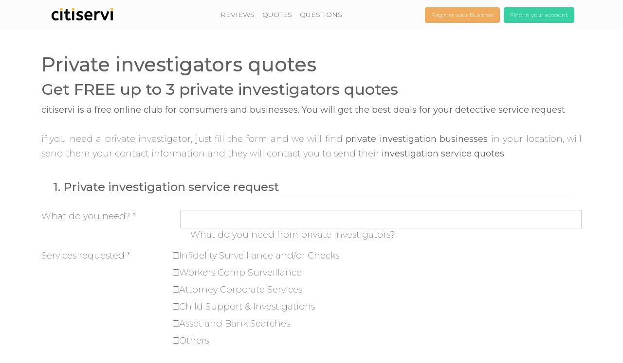

--- FILE ---
content_type: text/html; charset=utf-8
request_url: https://quotes.citiservi.com/l/usa/quotes-private-investigators-detectives__129.html
body_size: 10139
content:
<!DOCTYPE html>
<html lang="en">

    <head>
        <title>Request private investigators quotes. Get free detectives offers and prices | Citiservi</title>

<meta charset="utf-8">
<meta content="width=device-width" name="viewport">

<meta http-equiv="content-type" content="text/html; charset=UTF-8"/>
<meta http-equiv="content-language" content="en" />


        <meta name="keywords" content="private investigation, private investigators, detective estimates, detectives quotes, detective service requests, private investigators quotes, private investigators service requests, private investigators offers, private investigators service prices"/>        <meta name="description" content="request private investigators quotes. We will send your detective service request to several private Investigators in your city so you can compare service, quality and price"/>        <meta name="robots" content="index,follow"/>    
        <meta name="googlebot" content="index,follow"/>
    

    
<link rel="shortcut icon" href="https://quotes.citiservi.com/favicon.ico" type="image/x-icon">
<link rel="icon" sizes="196x196" type="image/png" href="https://us-quotes.vstatics.com/img/touch-icon-196x196.png" />
<link rel="apple-touch-icon-precomposed" sizes="152x152" type="image/png" href="https://us-quotes.vstatics.com/img/touch-icon-152x152.png" />
<link href="https://fonts.googleapis.com/css2?family=Montserrat:wght@100;200;300;400;500;600;700;800&display=swap" rel="stylesheet">
<script src="https://us-quotes.vstatics.com//js/jquery-slim.min.js"></script>
<script src="https://us-quotes.vstatics.com//js/bootstrap.min.js"></script>
<link rel="stylesheet" href="https://pro.fontawesome.com/releases/v5.13.0/css/all.css" integrity="sha384-IIED/eyOkM6ihtOiQsX2zizxFBphgnv1zbe1bKA+njdFzkr6cDNy16jfIKWu4FNH" crossorigin="anonymous">


<!--[if lt IE 9]>
    <link type="text/css" rel="stylesheet" href="https://us-quotes.vstatics.com/v3/css/bootstrap.min.css?revision=20241024102756" />
    <script src="https://us-quotes.vstatics.com/v3/dist/js/html5-3.7.0.js"></script>
    <script src="https://us-quotes.vstatics.com/v3/dist/js/respond-1.3.0.js"></script>
    <link type="text/css" media="screen" rel="stylesheet" href="https://us-quotes.vstatics.com/v3/css/citiservi.css?revision=20241024102756">
<![endif]-->

<!--[if gte IE 9]>
<link type="text/css" rel="stylesheet" href="https://us-quotes.vstatics.com/v3/css/bootstrap.min.css?revision=20241024102756" />
<link type="text/css" media="screen" rel="stylesheet" href="https://us-quotes.vstatics.com/v3/css/citiservi.css?revision=20241024102756">
<![endif]-->

<!--[if !IE]><!-->


<link type="text/css" rel="stylesheet" href="https://us-quotes.vstatics.com/v3/css/bootstrap.min.css?revision=20241024102756" />
<link type="text/css" media="screen" rel="stylesheet" href="https://us-quotes.vstatics.com/v3/css/citiservi.css?revision=20241024102756">
<!--<![endif]-->



<link type="image/x-icon" rel="shortcut icon" href="https://quotes.citiservi.com/favicon.ico">

<meta name="mobile-web-app-capable" content="yes">

<script type="text/javascript" src="https://us-quotes.vstatics.com/v3/dist/js/en-us/general_v3.js?revision=20241024102756"></script>


<!-- sticky footer ad styles -->
<style type="text/css">
.adHeaderDFPMobile, .adFooterDFPMobile {
 width: 320px;
 height: 50px;
 z-index:999999;
 position:fixed;
 bottom:0;
 left: 50%;
 margin-left: -160px;
}

.adFooterCSMobile {
 width: 100%;
 height: 50px;
 z-index:999998;
 position:fixed;
 bottom:0;
 left: 0;
 background-color: gray;
}
</style>



<script type="text/javascript" src="https://dmp.citiservi.es/dtcheck.js?mode=external&sid=55&p=5b1grfox&tid=129" async></script>

<script async='async' src='https://www.googletagservices.com/tag/js/gpt.js'></script>
<script>
  var googletag = googletag || {};
  googletag.cmd = googletag.cmd || [];
</script>

<script>
googletag.cmd.push(function () {
            if (citiservi.utils.is_mobile()) {
            // LOS BANNERS DE MOBILE
            googletag.defineSlot('/22194601/cs_desktop_728x90', [[300, 250], [300, 100]], 'div-gpt-ad-1515060822004-0').addService(googletag.pubads());
        } else {
            // LOS BANNERS DE DESKTOP
            googletag.defineSlot('/22194601/cs_desktop_728x90', [728, 90], 'div-gpt-ad-1515060822004-0').addService(googletag.pubads());
        }
        googletag.defineSlot('/22194601/cs_listing', [300, 250], 'div-gpt-ad-1515060822004-3').addService(googletag.pubads());



    // SEGMENTACION CITISERVI
    
    if (typeof dx_add_segment === 'function'){dx_add_segment();}
    // ---------------------------------------------------------
    
    googletag.pubads().collapseEmptyDivs(true);
    googletag.pubads().enableSingleRequest();
    googletag.enableServices();
});
</script>    </head>

    <body>

        <nav class="navbar navbar-expand-lg">
    <div class="container">
        <div class="row w-100 mx-0 justify-content-between align-items-center">
            <div class="col-lg-3 col-xl-2">
                <a class="navbar-brand" href="https://www.citiservi.com" ><img class="img-fluid" src="https://us-quotes.vstatics.com/images/logoweb_positivo.png"></a>
            </div>
            <div class="col-lg-9 col-xl-10">
                <button class="navbar-toggler collapsed" type="button" data-toggle="collapse" data-target="#navbarsExampleDefault" aria-controls="navbarsExampleDefault" aria-expanded="false" aria-label="Toggle navigation">
                    <span class="navbar-toggler-icon d-flex justify-content-center align-items-center"><i class="fas fa-bars"></i></span>
                </button>
                <div class="row navbar-collapse collapse pb-4 pb-lg-0" id="navbarsExampleDefault" style="">
                    <div class="col-lg-7 col-xl-8">
                        <ul class="navbar-nav mr-auto flex-column flex-lg-row justify-content-center align-items-center mb-3 mb-lg-0">
                            <li class="nav-item">
                                <a class="nav-link" href="https://www.citiservi.com/reviews/">REVIEWS</a>
                            </li>
                                <li class="nav-item">
                                    <a class="nav-link" href="https://quotes.citiservi.com">QUOTES</a>
                                </li>
                                                                                        <li class="nav-item active">
                                    <a class="nav-link" href="https://questions.citiservi.com">QUESTIONS</a>
                                </li>
                                                    </ul>
                    </div>
                    <div class="col-lg-5 col-xl-4">
                        <ul class="header-buttons flex-column flex-sm-row d-flex justify-content-center justify-content-lg-end list-unstyled align-items-center flex-row mb-0">
                            <li class="mr-0 mr-sm-2 mb-3 mb-sm-0"><a class="btn btn-header btn-header-alt" href="https://www.citiservi.com/sign-up-user.html">Register your Business</a></li>
                                                            <li><a class="btn btn-header" href="http://users.citiservi.com/">Find in your account</a></li>
                                                                                                                                            </ul>
                    </div>
                </div>
            </div>
        </div>
    </div>
</nav>
<div id="modals-login-header"></div>

<script type="text/javascript">
$(document).ready(function() {
    $('#login_modal_header').on('click', function() {
        var callback = function(response){
            window.location = response.user_role == 5 ?
                              "http://users.citiservi.com/" :
                              "http://adforms.citiservi.com/"
        };
        citiservi.auth.set_url('get_external_email', '/1.0/users/get_external_email');
        citiservi.auth.set_callback('success_login', callback);
        if (!$('#modals-login-header').html()) {
            citiservi.utils.do_get({
                url: '/1.0/_common/get_split_login_html',
                success_func: function(response, status) {
                    if (response.status == 200) {
                        $('#modals-login-header').html(response.html);
                        $('#split_login_modal').modal();
                    } else {
                        alert('Array');
                    }
                }
            });
        } else {
            $('#split_login_modal').modal();
        }
    });
});
</script>
        
                <section class="content py-5">
    <div class="container">
        <h1 class="">Private investigators quotes</h1>
        <h2 class="no-margin font-size-bigger-6">Get FREE up to 3 private investigators quotes</h2>
        <div class="row">
            <div class="col-xs-12 col-md-12 text-justify">
                                    <p><b>citiservi is a free online club for consumers and businesses. You will get the best deals for your detective service request</b><br/><br/>if you need a private investigator, just fill the form and we will find <b>private investigation businesses</b> in your location, will send them your contact information and they will contact you to send their <b>investigation service quotes</b>.</p>
                            </div>
            <div class="col-md-12">
                <form action="http://quotes-bck.citiservi.com/1.0/userforms/enqueue" method="post" class="form-quotes" name="newrequest" id="newrequest">
                    <input type="hidden" name="lang" value="en-us"/>
                    <input type="hidden" name="site_id" value="32"/>
                    <input type="hidden" name="template_id" value="129"/>
                    <input type="hidden" name="firstreferer" value=""/>
                    <input type="hidden" name="possible_promotion_id" value=""/>
                    <input type="hidden" name="possible_company_id" value=""/>
                    <input type="hidden" name="vertical_site_id" value="1"/>
                    <noscript><input type="hidden" name="js_enabled" value="no"/></noscript>

                                        <div>
                                                                                    <div class="h4 well well-sm clear m-4 pb-2 border-bottom">1. Private investigation service request</div>
                                                                                                                                                    
    

                

<div class="form-group row">
    <label class="col-xs-3 col-md-3 control-label" for="subject">What do you need? <span class="required">*</span></label>
    <div class="col-xs-9 col-md-9">
        
            <input type="text"  name="subject" id="subject" class="form-control longtxt required" value=""   />

                <div class="message">
        <span class="help-block alert instruction subject">What do you need from private investigators?</span>
        <span class="help-block alert alert-danger subject">Required field</span>
        </div>
    </div>
</div>
                                                                                                                <div class="form-group row">
    <label class="col-xs-3 col-md-3 control-label" for="pi_services">Services requested <span class="required">*</span></label>
    <div class="col-xs-9 col-md-9">
        <div id="chk_pi_services">
            <input id="pi_services" type="hidden" name="pi_services" class="required"/>
                        <div class="radio col-xs-12 row">
                <div class="col-xs-1 no-padding">
                    <input type="checkbox" id="chk_pi_services0" name="chk_pi_services0" value="Infidelity Surveillance and/or Checks" class="margin-left-5"/>
                </div>
                <div class="col-xs-11 no-padding">
                    <label class="margin-left-5">
                        Infidelity Surveillance and/or Checks
                    </label>
                </div>
            </div>
                        <div class="radio col-xs-12 row">
                <div class="col-xs-1 no-padding">
                    <input type="checkbox" id="chk_pi_services1" name="chk_pi_services1" value="Workers Comp Surveillance" class="margin-left-5"/>
                </div>
                <div class="col-xs-11 no-padding">
                    <label class="margin-left-5">
                        Workers Comp Surveillance
                    </label>
                </div>
            </div>
                        <div class="radio col-xs-12 row">
                <div class="col-xs-1 no-padding">
                    <input type="checkbox" id="chk_pi_services2" name="chk_pi_services2" value="Attorney Corporate Services" class="margin-left-5"/>
                </div>
                <div class="col-xs-11 no-padding">
                    <label class="margin-left-5">
                        Attorney Corporate Services
                    </label>
                </div>
            </div>
                        <div class="radio col-xs-12 row">
                <div class="col-xs-1 no-padding">
                    <input type="checkbox" id="chk_pi_services3" name="chk_pi_services3" value="Child Support & Investigations" class="margin-left-5"/>
                </div>
                <div class="col-xs-11 no-padding">
                    <label class="margin-left-5">
                        Child Support & Investigations
                    </label>
                </div>
            </div>
                        <div class="radio col-xs-12 row">
                <div class="col-xs-1 no-padding">
                    <input type="checkbox" id="chk_pi_services4" name="chk_pi_services4" value="Asset and Bank Searches" class="margin-left-5"/>
                </div>
                <div class="col-xs-11 no-padding">
                    <label class="margin-left-5">
                        Asset and Bank Searches
                    </label>
                </div>
            </div>
                        <div class="radio col-xs-12 row">
                <div class="col-xs-1 no-padding">
                    <input type="checkbox" id="chk_pi_services5" name="chk_pi_services5" value="Others" class="margin-left-5"/>
                </div>
                <div class="col-xs-11 no-padding">
                    <label class="margin-left-5">
                        Others
                    </label>
                </div>
            </div>
                        </div>

        <div class="message">
        <span class="help-block alert instruction pi_services chk_pi_services0">Select PI services you need</span>
        <span class="help-block alert alert-danger pi_services chk_pi_services0">Select one PI service at least. Mandatory field</span>
        </div>
    </div>
</div>
                                                                                                                
                           

<div class="form-group row">
    <label class="col-xs-3 col-md-3 control-label" for="body">More information</label>
    <div class="col-xs-9 col-md-9">
        
             <textarea rows="3" class="form-control  " name="body" id="body"  ></textarea>

                <div class="message">
        <span class="help-block alert instruction body">More information about your private investigation request</span>
        <span class="help-block alert alert-danger body">Write all information you can provide for PI</span>
        </div>
    </div>
</div>
                                                                                                                <div class="h4 well well-sm clear m-4 pb-2 border-bottom">2. Where do you need the private investigator?</div>
                                                                                                                                                    
    

                

<div class="form-group row">
    <label class="col-xs-3 col-md-3 control-label" for="city">City <span class="required">*</span></label>
    <div class="col-xs-9 col-md-9">
        
            <input type="text"  name="city" id="city" class="form-control longtxt required" value=""   />

                <div class="message">
        <span class="help-block alert instruction city">Location for service</span>
        <span class="help-block alert alert-danger city">Required</span>
        </div>
    </div>
</div>
                                                                                                                    
    

                

<div class="form-group row">
    <label class="col-xs-3 col-md-3 control-label" for="zip">Zip <span class="required">*</span></label>
    <div class="col-xs-9 col-md-9">
        
            <input type="text"  name="zip" id="zip" class="form-control cptxt zip required" value=""   />

                <div class="message">
        <span class="help-block alert instruction zip">Zip</span>
        <span class="help-block alert alert-danger zip">Required</span>
        </div>
    </div>
</div>
                                                                                                                <div class="form-group row">
    <label class="col-xs-3 col-md-3 control-label" for="region_id">State <span class="required">*</span></label>
    <div class="col-xs-9 col-md-9">
        <select name="region_id" id="region_id" class="form-control  required">
            <option value="" selected="selected" class="">---------</option>
                                                                                                                                        <option value="1" class="zip_0">Alabama</option>
                                                                                                                                        <option value="2" class="zip_0">Alaska</option>
                                                                                                                                        <option value="4" class="zip_0">Arizona</option>
                                                                                                                                        <option value="5" class="zip_0">Arkansas</option>
                                                                                                                                        <option value="6" class="zip_0">California</option>
                                                                                                                                        <option value="7" class="zip_0">Colorado</option>
                                                                                                                                        <option value="8" class="zip_0">Connecticut</option>
                                                                                                                                        <option value="9" class="zip_0">Delaware</option>
                                                                                                                                        <option value="12" class="zip_0">Florida</option>
                                                                                                                                        <option value="13" class="zip_0">Georgia</option>
                                                                                                                                        <option value="15" class="zip_0">Hawaii</option>
                                                                                                                                        <option value="16" class="zip_0">Idaho</option>
                                                                                                                                        <option value="17" class="zip_0">Illinois</option>
                                                                                                                                        <option value="18" class="zip_0">Indiana</option>
                                                                                                                                        <option value="19" class="zip_0">Iowa</option>
                                                                                                                                        <option value="20" class="zip_0">Kansas</option>
                                                                                                                                        <option value="21" class="zip_0">Kentucky</option>
                                                                                                                                        <option value="22" class="zip_0">Louisiana</option>
                                                                                                                                        <option value="23" class="zip_0">Maine</option>
                                                                                                                                        <option value="25" class="zip_0">Maryland</option>
                                                                                                                                        <option value="26" class="zip_0">Massachusetts</option>
                                                                                                                                        <option value="27" class="zip_0">Michigan</option>
                                                                                                                                        <option value="28" class="zip_0">Minnesota</option>
                                                                                                                                        <option value="29" class="zip_0">Mississipi</option>
                                                                                                                                        <option value="30" class="zip_0">Missouri</option>
                                                                                                                                        <option value="31" class="zip_0">Montana</option>
                                                                                                                                        <option value="32" class="zip_0">Nebraska</option>
                                                                                                                                        <option value="33" class="zip_0">Nevada</option>
                                                                                                                                        <option value="34" class="zip_0">New Hampshire</option>
                                                                                                                                        <option value="35" class="zip_0">New Jersey</option>
                                                                                                                                        <option value="36" class="zip_0">New Mexico</option>
                                                                                                                                        <option value="37" class="zip_0">New York</option>
                                                                                                                                        <option value="38" class="zip_0">North Carolina</option>
                                                                                                                                        <option value="39" class="zip_0">North Dakota</option>
                                                                                                                                        <option value="41" class="zip_0">Ohio</option>
                                                                                                                                        <option value="42" class="zip_0">Oklahoma</option>
                                                                                                                                        <option value="43" class="zip_0">Oregon</option>
                                                                                                                                        <option value="45" class="zip_0">Pennsylvania</option>
                                                                                                                                        <option value="47" class="zip_0">Rhode island</option>
                                                                                                                                        <option value="48" class="zip_0">South Carolina</option>
                                                                                                                                        <option value="49" class="zip_0">South Dakota</option>
                                                                                                                                        <option value="50" class="zip_0">Tennessee</option>
                                                                                                                                        <option value="51" class="zip_0">Texas</option>
                                                                                                                                        <option value="52" class="zip_0">Utah</option>
                                                                                                                                        <option value="53" class="zip_0">Vermont</option>
                                                                                                                                        <option value="55" class="zip_0">Virginia</option>
                                                                                                                                        <option value="56" class="zip_0">Washington</option>
                                                                                                                                        <option value="57" class="zip_0">West Virginia</option>
                                                                                                                                        <option value="58" class="zip_0">Wisconsin</option>
                                                                                                                                        <option value="59" class="zip_0">Wyoming</option>
                                                                                                                                        <option value="60" class="zip_0">District of Columbia</option>
                    </select>
        <div class="message">
        <span class="help-block alert instruction region_id">State for work</span>
        <span class="help-block alert alert-danger region_id">Required</span>
        </div>
    </div>
</div>
                                                                                                                <div class="form-group row">
    <label class="col-xs-3 col-md-3 control-label" for="area_id">County <span class="required">*</span></label>
    <div class="col-xs-9 col-md-9">
        <select name="area_id" id="area_id" class="form-control  required">
            <option value="" selected="selected" class="">---------</option>
                                                                                                                    <option value="" class=""></option>
                    </select>
        <div class="message">
        <span class="help-block alert instruction area_id">County for work</span>
        <span class="help-block alert alert-danger area_id">Required</span>
        </div>
    </div>
</div>
                                                                                                                <div class="h4 well well-sm clear m-4 pb-2 border-bottom">3. Contact information</div>
                                                                                                                                                    
    

                

<div class="form-group row">
    <label class="col-xs-3 col-md-3 control-label" for="firstname">Name <span class="required">*</span></label>
    <div class="col-xs-9 col-md-9">
        
            <input type="text"  name="firstname" id="firstname" class="form-control longtxt required" value=""   />

                <div class="message">
        <span class="help-block alert instruction firstname">Your firstname</span>
        <span class="help-block alert alert-danger firstname">Required</span>
        </div>
    </div>
</div>
                                                                                                                    
    

                

<div class="form-group row">
    <label class="col-xs-3 col-md-3 control-label" for="phone">Phone Number <span class="required">*</span></label>
    <div class="col-xs-9 col-md-9">
        
            <input type="text"  name="phone" id="phone" class="form-control longtxt phone required" value=""   />

                <div class="message">
        <span class="help-block alert instruction phone">Contact phone</span>
        <span class="help-block alert alert-danger phone">Invalid phone</span>
        </div>
    </div>
</div>
                                                                                                                    
    

                

<div class="form-group row">
    <label class="col-xs-3 col-md-3 control-label" for="email">Email <span class="required">*</span></label>
    <div class="col-xs-9 col-md-9">
        
            <input type="text"  name="email" id="email" class="form-control longtxt email required" value=""   />

                <div class="message">
        <span class="help-block alert instruction email">Contact email</span>
        <span class="help-block alert alert-danger email">Invalid email</span>
        </div>
    </div>
</div>
                                                                                                                    
    

                

<div class="form-group row">
    <label class="col-xs-3 col-md-3 control-label" for="reemail">Retype Email <span class="required">*</span></label>
    <div class="col-xs-9 col-md-9">
        
            <input type="text"  name="reemail" id="reemail" class="form-control longtxt email required" value=""   />

                <div class="message">
        <span class="help-block alert instruction reemail">Write again the email address.</span>
        <span class="help-block alert alert-danger reemail">The emails does not match</span>
        </div>
    </div>
</div>
                                                                        </div>

                    <div class="form-group row padding-top-10 clear col-md-12 col-xs-12">
                        <label class="col-xs-3 col-md-3 control-label" for="legal"></label>
                        <div class="col-xs-9 col-md-9 no-margin">
                            
                            <input type="checkbox" name="legal" id="legal" class="required" style="width:15px"/>

                            <span class="text-checkbox">
                                I have read and accepted the
                                                                    <a target="_blank" href="https://corp.citiservi.com/en/about-citiservi/policies/terms__113.html">legal notice</a>
                                    and <a  target="_blank" href="https://corp.citiservi.com/en/about-citiservi/policies/privacy__114.html">privacy policy</a>
                                                            </span>
                            <div class="message padding-top-10">
                                <span class="help-block alert instruction legal"></span>
                                <span class="help-block alert alert-danger legal">You must read and accept the legal notice.</span>
                            </div>
                        </div>

                    </div>

                    <div class="form-group">
                        <label class="col-xs-3 col-md-3 control-label"></label>
                        <div class="col-xs-9 col-md-9">
                            <button type="button" class="btn btn-purple btn-hover-bright white border-radius-5" name="send" id="send">Send</button>
                        </div>
                    </div>

                </form>
        </div>
        
                                    <div class="col-xs-12 col-md-12 breadcrumbs mt-5 mb-5" itemscope="" itemtype="https://schema.org/BreadcrumbList">
                    <div itemprop="itemListElement" itemscope="" itemtype="https://schema.org/ListItem" class="ml-2 mr-2"><a content="https://citiservi.es" itemprop="item" class="breadcrumb_link"><span itemprop="name">Citiservi </span>  </a><meta itemprop="position" content=1></div>&rsaquo; <div itemprop="itemListElement" itemscope="" itemtype="https://schema.org/ListItem" class="ml-2 mr-2">  <a href="https://quotes.citiservi.com" title="Quotes" content="https://quotes.citiservi.com" itemprop="item" class="breadcrumb_link"><span itemprop="name">Quotes </span>  </a><meta itemprop="position" content=2></div>&rsaquo; <div itemprop="itemListElement" itemscope="" itemtype="https://schema.org/ListItem" class="ml-2 mr-2">  <a href="https://quotes.citiservi.com/l/usa/quotes-private-investigators-detectives__129.html" title="Request Private Investigators quotes" content="https://quotes.citiservi.com/l/usa/quotes-private-investigators-detectives__129.html" itemprop="item" class="breadcrumb_link"><span itemprop="name">Request Private Investigators quotes </span>  </a><meta itemprop="position" content=3></div>
                </div>
                        <div class="hidden-xs col-sm-6 col-md-6 font-size-smaller-1">
                <h2>Recent requests for quote Private Investigators</h2>
                <ul class="list-unstyled">
    
                            
        <li class="m-3">
            <div class="clear font-size-bigger-2">
                <a href="https://quotes.citiservi.com/requests/request-to-gain-custody-of-my-grandchildren-weyawega-waupaca__55924.html" class="purple">
                                                                        To gain custody of my grandchildren
                                                            </a>
            </div>
            <div class="no-margin grey font-size-smaller-1">
                <span class="text-nowrap"><i class="fa fa-calendar mr-2"></i>09/22/2015</span>
                <span class="text-nowrap"><i class="fa fa-map-marker mr-2"></i>Weyawega/ Waupaca</span>            </div>
            <div class="clear darkgrey text-justify">
                <i>I have 2 grandchildren that need to be in a better home environment. There mother and father are very unstable. Father does not work and mother is a bartender and disappears for days. Looking for a...</i>
            </div>
        </li>
    
                            
        <li class="m-3">
            <div class="clear font-size-bigger-2">
                <a href="https://quotes.citiservi.com/requests/request-background-check-of-perspective-pastor-picayune__55859.html" class="purple">
                                                                        Background check of perspective pastor
                                                            </a>
            </div>
            <div class="no-margin grey font-size-smaller-1">
                <span class="text-nowrap"><i class="fa fa-calendar mr-2"></i>05/17/2015</span>
                <span class="text-nowrap"><i class="fa fa-map-marker mr-2"></i>Picayune</span>            </div>
            <div class="clear darkgrey text-justify">
                <i>Criminal and civil history search combination</i>
            </div>
        </li>
    
                            
        <li class="m-3">
            <div class="clear font-size-bigger-2">
                <a href="https://quotes.citiservi.com/requests/request-locate-someone-philadelphia__55749.html" class="purple">
                                                                        locate someone
                                                            </a>
            </div>
            <div class="no-margin grey font-size-smaller-1">
                <span class="text-nowrap"><i class="fa fa-calendar mr-2"></i>04/03/2015</span>
                <span class="text-nowrap"><i class="fa fa-map-marker mr-2"></i>Philadelphia</span>            </div>
            <div class="clear darkgrey text-justify">
                <i>Looking to locate an old boyfriend.</i>
            </div>
        </li>
    
                            
        <li class="m-3">
            <div class="clear font-size-bigger-2">
                <a href="https://quotes.citiservi.com/requests/request-investigation-of-doctor-toms-river-new-jersey-whiting-new-jersey__55728.html" class="purple">
                                                                        Investigation of a Doctor!
                                                            </a>
            </div>
            <div class="no-margin grey font-size-smaller-1">
                <span class="text-nowrap"><i class="fa fa-calendar mr-2"></i>02/24/2015</span>
                <span class="text-nowrap"><i class="fa fa-map-marker mr-2"></i>Toms River New Jersey & Whiting New Jersey</span>            </div>
            <div class="clear darkgrey text-justify">
                <i>I need a complete case history in writing of a Doctor! Other States he praticed, places he has worked lived etc. Other names he has used! Can you help? nd, the cost?</i>
            </div>
        </li>
    
                            
        <li class="m-3">
            <div class="clear font-size-bigger-2">
                <a href="https://quotes.citiservi.com/requests/request-proof-of-cheating-grand-island__55718.html" class="purple">
                                                                        Proof of Cheating
                                                            </a>
            </div>
            <div class="no-margin grey font-size-smaller-1">
                <span class="text-nowrap"><i class="fa fa-calendar mr-2"></i>02/10/2015</span>
                <span class="text-nowrap"><i class="fa fa-map-marker mr-2"></i>Grand island</span>            </div>
            <div class="clear darkgrey text-justify">
                <i>Proof of my husband cheating</i>
            </div>
        </li>
    
                            
        <li class="m-3">
            <div class="clear font-size-bigger-2">
                <a href="https://quotes.citiservi.com/requests/request-surveillance-portage__55704.html" class="purple">
                                                                        Surveillance
                                                            </a>
            </div>
            <div class="no-margin grey font-size-smaller-1">
                <span class="text-nowrap"><i class="fa fa-calendar mr-2"></i>01/13/2015</span>
                <span class="text-nowrap"><i class="fa fa-map-marker mr-2"></i>Portage</span>            </div>
            <div class="clear darkgrey text-justify">
                <i>Test only, I do NOT need services.</i>
            </div>
        </li>
    
                            
        <li class="m-3">
            <div class="clear font-size-bigger-2">
                <a href="https://quotes.citiservi.com/requests/request-need-adress-i-can-have-her-served-juneau__55525.html" class="purple">
                                                                        need adress. So I can have her served
                                                            </a>
            </div>
            <div class="no-margin grey font-size-smaller-1">
                <span class="text-nowrap"><i class="fa fa-calendar mr-2"></i>12/09/2014</span>
                <span class="text-nowrap"><i class="fa fa-map-marker mr-2"></i>Juneau</span>            </div>
            <div class="clear darkgrey text-justify">
                <i>i have a judgement against her state of nh</i>
            </div>
        </li>
    
                            
        <li class="m-3">
            <div class="clear font-size-bigger-2">
                <a href="https://quotes.citiservi.com/requests/request-pictures-of-husband-s-girlfriend-catoosa__55522.html" class="purple">
                                                                        pictures of husband's girlfriend
                                                            </a>
            </div>
            <div class="no-margin grey font-size-smaller-1">
                <span class="text-nowrap"><i class="fa fa-calendar mr-2"></i>12/04/2014</span>
                <span class="text-nowrap"><i class="fa fa-map-marker mr-2"></i>Catoosa</span>            </div>
            <div class="clear darkgrey text-justify">
                <i>I know he cheated on me she's living in my house. I need a picture with her and/ or her kids at the house. This will close the fight over custody of my children.  The best time would be on a school...</i>
            </div>
        </li>
    </ul>
                <a href="https://quotes.citiservi.com/tp/private investigators">See more quotes of Private Investigators</a>
            </div>

            <div class="col-xs-12 col-sm-6 col-md-6 font-size-smaller-1 raw-html">
                <p><h2 class='citiwiki'> <b>Private Investigators quotes</b> </h2><br/><br/><b>Private investigators in Brazil</b><br/><br/><a href="http://www.citiservi.com.br/ficar/detetives-particulares">brazil detetives particulares</a><br/><br/><b>Detectives in Italy</b><br/><br/><a href="http://www.citiservi.it/chetta/agenzie-investigative">agenzie investigative a Italia</a></p>
                                    <br/><br/>
                    And once you have received this service you will probably need to do other things. Remember that you can request information citiservi and prices for all types of services such as
                                            &nbsp;<a href="https://quotes.citiservi.com/l/usa/request-catering-quotes__163.html">price Catering</a>
                                            &nbsp;<a href="https://quotes.citiservi.com/l/usa/request-wedding-planning-service-quotes__233.html">offer wedding</a>
                                            &nbsp;<a href="https://quotes.citiservi.com/l/usa/request-florists-quotes__187.html">buy florists</a>
                                            &nbsp;<a href="https://quotes.citiservi.com/l/usa/request-doors-quotes__178.html">ask for price Doors</a>
                                                </div>
        </div>
    </div>
    </div>
    </div>
</section>
    <section class="bg-dark py-5 footer-seo">
        <div class="container">
            <div class="row">
                    <div class="col-xs-12 col-md-12 row content">
        <div class="col-sm-4 col-md-4">
            <ul class="list-unstyled">
                
                                
                                                                                
                <li><a href='https://quotes.citiservi.com/requests/private-investigators-quote-requests-in-alabama__129_1.html' title='Private Investigators quote requests in Alabama'>Private Investigators quote requests in Alabama</a></li>
                                                                                
                <li><a href='https://quotes.citiservi.com/requests/private-investigators-quote-requests-in-alaska__129_2.html' title='Private Investigators quote requests in Alaska'>Private Investigators quote requests in Alaska</a></li>
                                                                                
                <li><a href='https://quotes.citiservi.com/requests/private-investigators-quote-requests-in-arizona__129_4.html' title='Private Investigators quote requests in Arizona'>Private Investigators quote requests in Arizona</a></li>
                                                                                
                <li><a href='https://quotes.citiservi.com/requests/private-investigators-quote-requests-in-arkansas__129_5.html' title='Private Investigators quote requests in Arkansas'>Private Investigators quote requests in Arkansas</a></li>
                                                                                
                <li><a href='https://quotes.citiservi.com/requests/private-investigators-quote-requests-in-california__129_6.html' title='Private Investigators quote requests in California'>Private Investigators quote requests in California</a></li>
                                                                                
                <li><a href='https://quotes.citiservi.com/requests/private-investigators-quote-requests-in-colorado__129_7.html' title='Private Investigators quote requests in Colorado'>Private Investigators quote requests in Colorado</a></li>
                                                                                
                <li><a href='https://quotes.citiservi.com/requests/private-investigators-quote-requests-in-connecticut__129_8.html' title='Private Investigators quote requests in Connecticut'>Private Investigators quote requests in Connecticut</a></li>
                                                                                
                <li><a href='https://quotes.citiservi.com/requests/private-investigators-quote-requests-in-delaware__129_9.html' title='Private Investigators quote requests in Delaware'>Private Investigators quote requests in Delaware</a></li>
                                                                                
                <li><a href='https://quotes.citiservi.com/requests/private-investigators-quote-requests-in-florida__129_12.html' title='Private Investigators quote requests in Florida'>Private Investigators quote requests in Florida</a></li>
                                                                                
                <li><a href='https://quotes.citiservi.com/requests/private-investigators-quote-requests-in-georgia__129_13.html' title='Private Investigators quote requests in Georgia'>Private Investigators quote requests in Georgia</a></li>
                                                                                
                <li><a href='https://quotes.citiservi.com/requests/private-investigators-quote-requests-in-hawaii__129_15.html' title='Private Investigators quote requests in Hawaii'>Private Investigators quote requests in Hawaii</a></li>
                                                                                
                <li><a href='https://quotes.citiservi.com/requests/private-investigators-quote-requests-in-idaho__129_16.html' title='Private Investigators quote requests in Idaho'>Private Investigators quote requests in Idaho</a></li>
                                                                                
                <li><a href='https://quotes.citiservi.com/requests/private-investigators-quote-requests-in-illinois__129_17.html' title='Private Investigators quote requests in Illinois'>Private Investigators quote requests in Illinois</a></li>
                                                                                
                <li><a href='https://quotes.citiservi.com/requests/private-investigators-quote-requests-in-indiana__129_18.html' title='Private Investigators quote requests in Indiana'>Private Investigators quote requests in Indiana</a></li>
                                                                                
                <li><a href='https://quotes.citiservi.com/requests/private-investigators-quote-requests-in-iowa__129_19.html' title='Private Investigators quote requests in Iowa'>Private Investigators quote requests in Iowa</a></li>
                                                                                
                <li><a href='https://quotes.citiservi.com/requests/private-investigators-quote-requests-in-kansas__129_20.html' title='Private Investigators quote requests in Kansas'>Private Investigators quote requests in Kansas</a></li>
                                                                                
                <li><a href='https://quotes.citiservi.com/requests/private-investigators-quote-requests-in-kentucky__129_21.html' title='Private Investigators quote requests in Kentucky'>Private Investigators quote requests in Kentucky</a></li>
                                                            </ul></div>
                        <div class="col-xs-4  col-md-4 col-sm-4"><ul class="list-unstyled">
                                            
                <li><a href='https://quotes.citiservi.com/requests/private-investigators-quote-requests-in-louisiana__129_22.html' title='Private Investigators quote requests in Louisiana'>Private Investigators quote requests in Louisiana</a></li>
                                                                                
                <li><a href='https://quotes.citiservi.com/requests/private-investigators-quote-requests-in-maine__129_23.html' title='Private Investigators quote requests in Maine'>Private Investigators quote requests in Maine</a></li>
                                                                                
                <li><a href='https://quotes.citiservi.com/requests/private-investigators-quote-requests-in-maryland__129_25.html' title='Private Investigators quote requests in Maryland'>Private Investigators quote requests in Maryland</a></li>
                                                                                
                <li><a href='https://quotes.citiservi.com/requests/private-investigators-quote-requests-in-massachusetts__129_26.html' title='Private Investigators quote requests in Massachusetts'>Private Investigators quote requests in Massachusetts</a></li>
                                                                                
                <li><a href='https://quotes.citiservi.com/requests/private-investigators-quote-requests-in-michigan__129_27.html' title='Private Investigators quote requests in Michigan'>Private Investigators quote requests in Michigan</a></li>
                                                                                
                <li><a href='https://quotes.citiservi.com/requests/private-investigators-quote-requests-in-minnesota__129_28.html' title='Private Investigators quote requests in Minnesota'>Private Investigators quote requests in Minnesota</a></li>
                                                                                
                <li><a href='https://quotes.citiservi.com/requests/private-investigators-quote-requests-in-mississippi__129_29.html' title='Private Investigators quote requests in Mississipi'>Private Investigators quote requests in Mississipi</a></li>
                                                                                
                <li><a href='https://quotes.citiservi.com/requests/private-investigators-quote-requests-in-missouri__129_30.html' title='Private Investigators quote requests in Missouri'>Private Investigators quote requests in Missouri</a></li>
                                                                                
                <li><a href='https://quotes.citiservi.com/requests/private-investigators-quote-requests-in-montana__129_31.html' title='Private Investigators quote requests in Montana'>Private Investigators quote requests in Montana</a></li>
                                                                                
                <li><a href='https://quotes.citiservi.com/requests/private-investigators-quote-requests-in-nebraska__129_32.html' title='Private Investigators quote requests in Nebraska'>Private Investigators quote requests in Nebraska</a></li>
                                                                                
                <li><a href='https://quotes.citiservi.com/requests/private-investigators-quote-requests-in-nevada__129_33.html' title='Private Investigators quote requests in Nevada'>Private Investigators quote requests in Nevada</a></li>
                                                                                
                <li><a href='https://quotes.citiservi.com/requests/private-investigators-quote-requests-in-new-hampshire__129_34.html' title='Private Investigators quote requests in New Hampshire'>Private Investigators quote requests in New Hampshire</a></li>
                                                                                
                <li><a href='https://quotes.citiservi.com/requests/private-investigators-quote-requests-in-new-jersey__129_35.html' title='Private Investigators quote requests in New Jersey'>Private Investigators quote requests in New Jersey</a></li>
                                                                                
                <li><a href='https://quotes.citiservi.com/requests/private-investigators-quote-requests-in-new-mexico__129_36.html' title='Private Investigators quote requests in New Mexico'>Private Investigators quote requests in New Mexico</a></li>
                                                                                
                <li><a href='https://quotes.citiservi.com/requests/private-investigators-quote-requests-in-new-york__129_37.html' title='Private Investigators quote requests in New York'>Private Investigators quote requests in New York</a></li>
                                                                                
                <li><a href='https://quotes.citiservi.com/requests/private-investigators-quote-requests-in-north-carolina__129_38.html' title='Private Investigators quote requests in North Carolina'>Private Investigators quote requests in North Carolina</a></li>
                                                                                
                <li><a href='https://quotes.citiservi.com/requests/private-investigators-quote-requests-in-north-dakota__129_39.html' title='Private Investigators quote requests in North Dakota'>Private Investigators quote requests in North Dakota</a></li>
                                                            </ul></div>
                        <div class="col-xs-4  col-md-4 col-sm-4"><ul class="list-unstyled">
                                            
                <li><a href='https://quotes.citiservi.com/requests/private-investigators-quote-requests-in-ohio__129_41.html' title='Private Investigators quote requests in Ohio'>Private Investigators quote requests in Ohio</a></li>
                                                                                
                <li><a href='https://quotes.citiservi.com/requests/private-investigators-quote-requests-in-oklahoma__129_42.html' title='Private Investigators quote requests in Oklahoma'>Private Investigators quote requests in Oklahoma</a></li>
                                                                                
                <li><a href='https://quotes.citiservi.com/requests/private-investigators-quote-requests-in-oregon__129_43.html' title='Private Investigators quote requests in Oregon'>Private Investigators quote requests in Oregon</a></li>
                                                                                
                <li><a href='https://quotes.citiservi.com/requests/private-investigators-quote-requests-in-pennsylvania__129_45.html' title='Private Investigators quote requests in Pennsylvania'>Private Investigators quote requests in Pennsylvania</a></li>
                                                                                
                <li><a href='https://quotes.citiservi.com/requests/private-investigators-quote-requests-in-rhode-island__129_47.html' title='Private Investigators quote requests in Rhode island'>Private Investigators quote requests in Rhode island</a></li>
                                                                                
                <li><a href='https://quotes.citiservi.com/requests/private-investigators-quote-requests-in-south-carolina__129_48.html' title='Private Investigators quote requests in South Carolina'>Private Investigators quote requests in South Carolina</a></li>
                                                                                
                <li><a href='https://quotes.citiservi.com/requests/private-investigators-quote-requests-in-south-dakota__129_49.html' title='Private Investigators quote requests in South Dakota'>Private Investigators quote requests in South Dakota</a></li>
                                                                                
                <li><a href='https://quotes.citiservi.com/requests/private-investigators-quote-requests-in-tennessee__129_50.html' title='Private Investigators quote requests in Tennessee'>Private Investigators quote requests in Tennessee</a></li>
                                                                                
                <li><a href='https://quotes.citiservi.com/requests/private-investigators-quote-requests-in-texas__129_51.html' title='Private Investigators quote requests in Texas'>Private Investigators quote requests in Texas</a></li>
                                                                                
                <li><a href='https://quotes.citiservi.com/requests/private-investigators-quote-requests-in-utah__129_52.html' title='Private Investigators quote requests in Utah'>Private Investigators quote requests in Utah</a></li>
                                                                                
                <li><a href='https://quotes.citiservi.com/requests/private-investigators-quote-requests-in-vermont__129_53.html' title='Private Investigators quote requests in Vermont'>Private Investigators quote requests in Vermont</a></li>
                                                                                
                <li><a href='https://quotes.citiservi.com/requests/private-investigators-quote-requests-in-virginia__129_55.html' title='Private Investigators quote requests in Virginia'>Private Investigators quote requests in Virginia</a></li>
                                                                                
                <li><a href='https://quotes.citiservi.com/requests/private-investigators-quote-requests-in-washington__129_56.html' title='Private Investigators quote requests in Washington'>Private Investigators quote requests in Washington</a></li>
                                                                                
                <li><a href='https://quotes.citiservi.com/requests/private-investigators-quote-requests-in-west-virginia__129_57.html' title='Private Investigators quote requests in West Virginia'>Private Investigators quote requests in West Virginia</a></li>
                                                                                
                <li><a href='https://quotes.citiservi.com/requests/private-investigators-quote-requests-in-wisconsin__129_58.html' title='Private Investigators quote requests in Wisconsin'>Private Investigators quote requests in Wisconsin</a></li>
                                                                                
                <li><a href='https://quotes.citiservi.com/requests/private-investigators-quote-requests-in-wyoming__129_59.html' title='Private Investigators quote requests in Wyoming'>Private Investigators quote requests in Wyoming</a></li>
                
            </ul>
        </div>
    </div>

            </div>
        </div>
    </section>


<script type="text/javascript">
$(document).ready(function()
{
    var dates = null;
    var checkboxes = null;

    var process_checkboxes = function()
    {
        var arr= null;
        var checked=null;
        for (i in checkboxes)
        {
            arr = [];
            checked = $('#chk_' + checkboxes[i]+' input:checked');
            for (j=0;j < checked.length;j++)
            {
                if(checked[j]!=null && checked[j]!="undefined") arr.push( jQuery.trim(checked[j].value) );
            }
            $('#'+checkboxes[i]).val(arr.join(', '));
        }
    };



    var creater = function()
    {
        this._init = function ()
        {
            var object = this;

            var validator = citiservi.utils.validate_form_bootstrap("#newrequest");
            validator.settings.errorClass = "error";

            
            $("#send").bind('click', function (e)
            {
                e.preventDefault();

                process_checkboxes();
                if($("#newrequest").valid() === false) {
                    $('html, body').animate({
                        scrollTop: $('.invalid').first().offset().top
                    }, 50);
                }
                citiservi.utils.submit_form("#newrequest");
            });
        };

        this._init();
    };

    var created = new creater();



    var setup_special = function(special_config)
    {
        if (special_config['checkbox_fields']!='')
        {
            checkboxes = jQuery.trim(special_config['checkbox_fields']).split(' ');
        }

        if (special_config['dates_fields']!='')
        {
            dates = jQuery.trim(special_config['dates_fields']).split(' ');
        }

        if (dates != null)
        {
            for (i in dates)
            {
                if (dates[i]=='estdate') $('#'+dates[i]).datepicker();
                else $('#'+dates[i]).datepicker({ yearRange: '1900:2011' });
            }
        }

        if($('#estdate').length == 1)
        {
            if (special_config['days_no_before'] != null)
            {
                $('#estdate').rules('add',{citidate_nobefore:special_config['days_no_before']})  ;
                $('#estdate').datepicker('option','minDate',+(special_config['days_no_before']+1));
            }
            if (special_config['days_no_after'] != null)
            {
                $('#estdate').rules('add',{citidate_noafter:special_config['days_no_after']});
                $('#estdate').datepicker('option','maxDate',+(special_config['days_no_after']));
            }
        }

        if($('#email').length == 1 && $('#reemail').length==1 ) {
            $('#reemail').rules('add',{equalTo:"#email"});
        }


    };

    var special_config = {
                            days_no_before: 5,
                            days_no_after: 15,
                            checkbox_fields: "pi_services ",
                            dates_fields: ""
                         }
    setup_special(special_config);

    $(".dpicker").bind('click', function (e)
    {
        var item = $(this).attr('rel');
        $('#'+item).datepicker('show');
    });

        var update_select_areas = function()
    {
        var region_id = $('#region_id').val();
        if (!region_id) return;

        if (!$('body').data(region_id))
        {
            var data = { url :         '/1.0/areas/search_from_region_id',
                         parameters :  { region_id: region_id },
                         async:        false,
                         success_func: function (data, status) { $('body').data(region_id, data); }
                       };
            citiservi.utils.do_post(data);
        }

        var areas = $('body').data(region_id);
        if (!areas) return;
        $('#area_id').html('<option selected="selected" value="">---------</option>');
        for (pos in areas) $('#area_id').append('<option value="'+areas[pos].id+'">'+areas[pos].name+'</option>');
    };
    $('#region_id').bind('change', function(e) { e.preventDefault(); update_select_areas(); });
    update_select_areas();
    });
</script>


        
<footer class="col-xs-12 center clear padding-top-10">
    <section class="footer-content py-5">
        <div class="container">
            <p class="font-weight-400 text-center">
                <a href="https://corp.citiservi.com/en/"><strong> About citiservi</strong></a> |
                <a href="https://corp.citiservi.com/en/about-citiservi/policies/terms__113.html" rel="nofollow">Legal notice</a> |
                <a href="https://corp.citiservi.com/en/about-citiservi/policies/privacy__114.html" rel="nofollow">Privacy policy</a> |
                <a href="https://corp.citiservi.com/en/about-citiservi/policies/cookies-policy__117.html" rel="nofollow">Cookie Policy</a> |
                <a href="https://www.citiservi.com/contact.html" rel="noindex,nofollow">Contact</a> |
                <a href="https://www.citiservi.com/sitemap.html">Web Map</a> |
                <a href="https://quotes.citiservi.com">Request quotes</a> |
                2008 - 2026 citiservi	
            </p>
            <p class="font-weight-400 text-center">
                <a href="https://chatwith.io/"><strong>Add WhatsApp to your profiles. Chatwith.io</strong></a>
            </p>
        </div>
    </section>
</footer>

        <script type="text/javascript">
(function ($, window, undefined) {
  'use strict';

  var $doc = $(document),
      Modernizr = window.Modernizr;

  
  // Hide address bar on mobile devices (except if #hash present, so we don't mess up deep linking).
  if (Modernizr.touch && !window.location.hash) {
    $(window).load(function () {
      setTimeout(function () {
        window.scrollTo(0, 1);
      }, 0);
    });
  }

})(jQuery, this);
</script>
        <script type="text/javascript">
var _gaq = _gaq || [];
  _gaq.push(['_setAccount', 'UA-11208516-4']);
  _gaq.push(['_trackPageview']);
(function() {
    var ga = document.createElement('script'); ga.type = 'text/javascript'; ga.async = true;
    ga.src = ('https:' == document.location.protocol ? 'https://ssl' : 'http://www') + '.google-analytics.com/ga.js';
    var s = document.getElementsByTagName('script')[0]; s.parentNode.insertBefore(ga, s);
  })();
</script>


        
        <script type="text/javascript">
    (function(){
    var btrid = ("; " + document.cookie).split("; _btrid=").pop().split(";").shift();
    var ref = encodeURIComponent(window.location.href);
    var sref = encodeURIComponent(document.referrer);
    var dscript = document.createElement("script");
    dscript.async = true;
    dscript.src = "https://dmp.citiservi.es/pxtrack.js?mode=external&sid=55&p=5b1grfox&tid=129&bt=" + btrid + "&ref=" + ref+ "&sref=" + sref;
    document.head.appendChild(dscript);
    })();
    </script>

    </body>

</html>


--- FILE ---
content_type: application/javascript; charset=utf-8
request_url: https://fundingchoicesmessages.google.com/f/AGSKWxV7pToREC91ir0UkuUybsSthRrn3daGYfR7pO1QuiDsv-7h2F29SwAFP1uReyWfowIT9DXuiMSQW3QVRLGm_Jhs8t3xkNY74QdEX2bB4yoaKLZDBANwIFMAXjpG19JNwYqws9mrZiTWEcsRDBYTcxtbph6xFdacKegYKrnxpQHzCuDKEh7Wr1hwfRXn/_/oasadfunctionlive./get_banner.asp?/deliverjs.nmi?/ad_header__overlay_ad.
body_size: -1288
content:
window['3aee3788-8164-4efa-b11f-fea5123254fe'] = true;